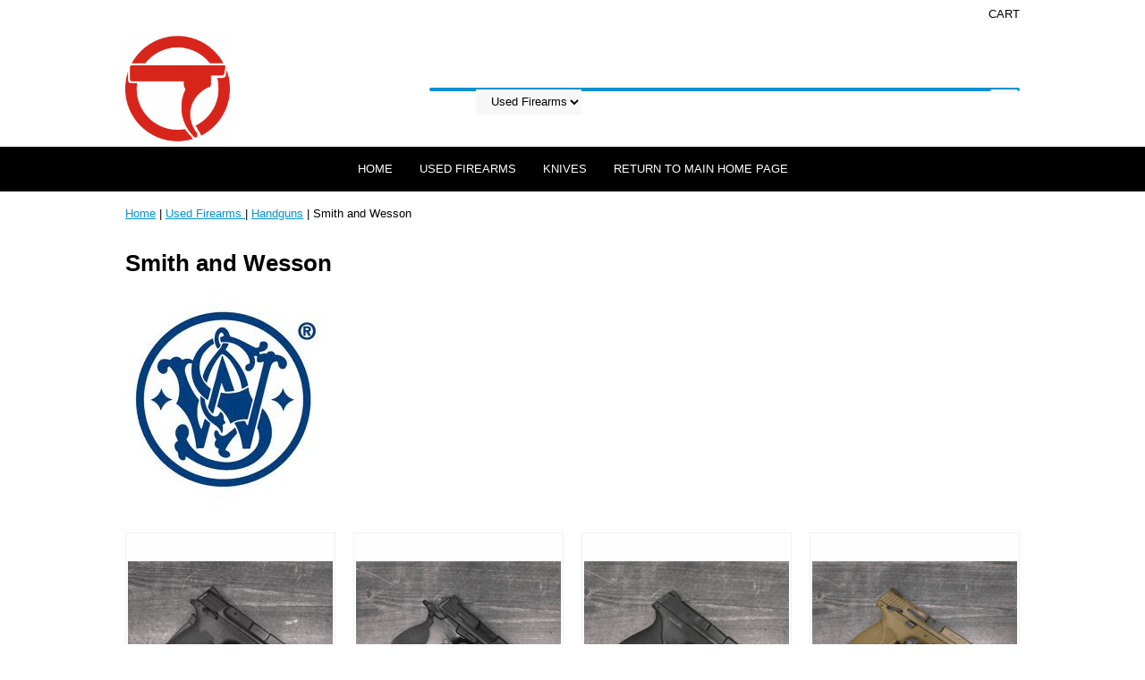

--- FILE ---
content_type: text/html
request_url: http://genostoolsnguns.com/smandweusha.html
body_size: 6275
content:
<!DOCTYPE html PUBLIC "-//W3C//DTD XHTML 1.0 Strict//EN" "http://www.w3.org/TR/xhtml1/DTD/xhtml1-strict.dtd"><html><head><meta name="viewport" content="width=device-width, initial-scale=1.0, minimum-scale=1.0, user-scalable=0" /><title>Smith and Wesson</title><link rel="stylesheet" type="text/css" href="https://sep.turbifycdn.com/ay/mobile/css/mmenu_2.css" /><link rel="stylesheet" type="text/css" href="css.css" /><link rel="stylesheet" type="text/css" href="css-edits.css" /><script type="text/javascript" src="https://ajax.googleapis.com/ajax/libs/jquery/1.11.2/jquery.min.js"></script></head><body><div><header><div class="inner"><div class="cartBar"><a href="https://order.store.turbify.net/yhst-51414757268013/cgi-bin/wg-order?yhst-51414757268013" class="cartLink"><span>Cart</span></a></div> <div id="ys_superbar">
	   <div id="ys_cpers">
		<div id="yscp_welcome_msg"></div>
		<div id="yscp_signin_link"></div>
		<div id="yscp_myaccount_link"></div>
		<div id="yscp_signout_link"></div>
	   </div>
	   <div id="yfc_mini"></div>
	   <div class="ys_clear"></div>
	</div>
      <div id="logo-search"><div class="oneMobRow"><a id="hamburger" href="#mmenu"><img style="max-width:25;max-height:30" alt="Menu" src="https://s.turbifycdn.com/aah/yhst-51414757268013/img-39450.png" align="absmiddle"> </img></a><span id="logo"><a href="index.html" title="Wicked Trigger Firearms"><img style="max-width:255px;max-height:123px" alt="Wicked Trigger Firearms" src="https://s.turbifycdn.com/aah/yhst-51414757268013/img-39451.png" align="absmiddle"> </img></a></span></div><div id="topSearch" style="height: 123px"><form id="searcharea" name="searcharea" action="nsearch.html" method="GET"><fieldset><select name="section"><option value="">All Categories</option><option value="preowfi" selected="selected" >Used Firearms  </option></select><label for="query" class="labelfield"><input type="text" id="query" name="query" placeholder="" ></label><label for="searchsubmit" class="buttonlabel"><input type="submit" id="searchsubmit" class="ys_primary" value="Search" name="searchsubmit"><input type="hidden" value="yhst-51414757268013" name="vwcatalog"></label></fieldset></form>   <script type="text/javascript"> 
                    var isSafari = !!navigator.userAgent.match(/Version\/[\d\.]+.*Safari/); 
                    var isIOS = !!navigator.platform && /iPad|iPhone|iPod/.test(navigator.platform); 
                    if (isSafari && isIOS) { 
                        document.forms["searcharea"].onsubmit = function (searchAreaForm) { 
                            var elementsList = this.elements, queryString = '', url = '', action = this.action; 
                            for(var i = 0; i < elementsList.length; i++) { 
                                if (elementsList[i].name) { 
                                    if (queryString) { 
                                        queryString = queryString + "&" +  elementsList[i].name + "=" + encodeURIComponent(elementsList[i].value); 
                                    } else { 
                                        queryString = elementsList[i].name + "=" + encodeURIComponent(elementsList[i].value); 
                                    } 
                                } 
                            } 
                            if (action.indexOf("?") == -1) { 
                                action = action + "?"; 
                            } 
                            url = action + queryString; 
                            window.location.href = url; 
                            return false; 
                        } 
                    } 
                </script> 
        </div><br clear="all" /></div></div><div id="navRibbon"><div class="inner"><nav id="mmenu"><ul class="topNav"><li class="mainNav"><a href="index.html" class="top">Home</a></li><li class="mainNav"><a href="preowfi.html" class="top">Used Firearms </a><ul class="sub"><li><a href="rifles.html">Rifles</a></li><li><a href="shotguns.html">Shotguns</a></li><li><a href="pistols.html">Handguns</a></li></ul></li><li class="mainNav"><a href="http://www.knifehub.com" class="top">Knives</a></li><li class="mainNav"><a href="http://www.wickedtriggerfirearms.com" class="top">Return to main home page</a></li></ul></nav></div></div></header><main><div class="inner"><div class="breadcrumbs"><div><a href="index.html">Home</a> | <a href="preowfi.html">Used Firearms </a> | <a href="pistols.html">Handguns</a> | Smith and Wesson</div></div><div class="section-wrap"><div class="ys_promocategory" id="ys_promocategory" catid="smandweusha" categoryflag="1"></div><div class="fsection-name"><h1>Smith and Wesson</h1></div><div class="fsection-image"><img src="https://s.turbifycdn.com/aah/yhst-51414757268013/smith-and-wesson-47.png" width="225" height="225" border="0" hspace="0" vspace="0" alt="Smith and Wesson" /></div><div class="fcontainer"><div class="frow"><div class="fcol c3"><div class="finner"><a href="smwemp380she.html"><img src="https://s.turbifycdn.com/aah/yhst-51414757268013/smith-wesson-m-p-380-shield-ez-380-84.png" width="1600" height="1200" border="0" hspace="0" vspace="0" alt="Smith &amp; Wesson M&amp;P 380 Shield EZ (.380)" data-original="https://s.turbifycdn.com/aah/yhst-51414757268013/smith-wesson-m-p-380-shield-ez-380-85.png" class="fim" /></a><div id="ys_promoitem" itemid="smwemp380she" itemcode="UsedNNB2811"></div><div class="name"><a href="smwemp380she.html" title="Smith &amp; Wesson M&amp;P 380 Shield EZ (.380)">Smith & Wesson M&P 380 Shield EZ (.380)</a></div><div class="price-row"><div class="price">$379.98</div></div></div></div><div class="fcol c3"><div class="finner"><a href="smwecsx9.html"><img src="https://s.turbifycdn.com/aah/yhst-51414757268013/smith-wesson-csx-9mm-27.png" width="1600" height="1200" border="0" hspace="0" vspace="0" alt="Smith &amp; Wesson CSX (9mm)" data-original="https://s.turbifycdn.com/aah/yhst-51414757268013/smith-wesson-csx-9mm-28.png" class="fim" /></a><div id="ys_promoitem" itemid="smwecsx9" itemcode="UsedSED1400"></div><div class="name"><a href="smwecsx9.html" title="Smith &amp; Wesson CSX (9mm)">Smith & Wesson CSX (9mm)</a></div><div class="price-row"><div class="price">$399.98</div></div></div></div><div class="fcol c3"><div class="finner"><a href="smwemp9sh91.html"><img src="https://s.turbifycdn.com/aah/yhst-51414757268013/smith-wesson-m-p-9-shield-9mm-122.png" width="1600" height="1200" border="0" hspace="0" vspace="0" alt="Smith &amp; Wesson M&amp;P 9 Shield (9mm)" data-original="https://s.turbifycdn.com/aah/yhst-51414757268013/smith-wesson-m-p-9-shield-9mm-123.png" class="fim" /></a><div id="ys_promoitem" itemid="smwemp9sh91" itemcode="UsedHWJ2797"></div><div class="name"><a href="smwemp9sh91.html" title="Smith &amp; Wesson M&amp;P 9 Shield (9mm)">Smith & Wesson M&P 9 Shield (9mm)</a></div><div class="price-row"><div class="price">$249.98</div></div></div></div><div class="fcol c3"><div class="finner"><a href="smwemp9209.html"><img src="https://s.turbifycdn.com/aah/yhst-51414757268013/smith-wesson-m-p-9-2-0-9mm-12.png" width="1600" height="1200" border="0" hspace="0" vspace="0" alt="Smith &amp; Wesson M&amp;P 9 2.0 (9mm)" data-original="https://s.turbifycdn.com/aah/yhst-51414757268013/smith-wesson-m-p-9-2-0-9mm-13.png" class="fim" /></a><div id="ys_promoitem" itemid="smwemp9209" itemcode="UsedNJD9125"></div><div class="name"><a href="smwemp9209.html" title="Smith &amp; Wesson M&amp;P 9 2.0 (9mm)">Smith & Wesson M&P 9 2.0 (9mm)</a></div><div class="price-row"><div class="price">$449.98</div></div></div></div></div><div class="frow"><div class="fcol c3"><div class="finner"><a href="smwemp9m2orc.html"><img src="https://s.turbifycdn.com/aah/yhst-51414757268013/smith-wesson-m-p-9-m2-0-or-c-o-r-e-9mm-13.png" width="1600" height="1200" border="0" hspace="0" vspace="0" alt="Smith &amp; Wesson M&amp;P 9 M2.0 OR C.O.R.E (9mm)" data-original="https://s.turbifycdn.com/aah/yhst-51414757268013/smith-wesson-m-p-9-m2-0-or-c-o-r-e-9mm-14.png" class="fim" /></a><div id="ys_promoitem" itemid="smwemp9m2orc" itemcode="UsedNKB6959"></div><div class="name"><a href="smwemp9m2orc.html" title="Smith &amp; Wesson M&amp;P 9 M2.0 OR C.O.R.E (9mm)">Smith & Wesson M&P 9 M2.0 OR C.O.R.E (9mm)</a></div><div class="price-row"><div class="price">$589.98</div></div></div></div><div class="fcol c3"><div class="finner"><a href="smwemp9shez91.html"><img src="https://s.turbifycdn.com/aah/yhst-51414757268013/smith-wesson-m-p-9-shield-ez-9mm-22.png" width="1600" height="1200" border="0" hspace="0" vspace="0" alt="Smith &amp; Wesson M&amp;P 9 Shield EZ (9mm)" data-original="https://s.turbifycdn.com/aah/yhst-51414757268013/smith-wesson-m-p-9-shield-ez-9mm-23.png" class="fim" /></a><div id="ys_promoitem" itemid="smwemp9shez91" itemcode="UsedRDZ3940"></div><div class="name"><a href="smwemp9shez91.html" title="Smith &amp; Wesson M&amp;P 9 Shield EZ (9mm)">Smith & Wesson M&P 9 Shield EZ (9mm)</a></div><div class="price-row"><div class="price">$349.98</div></div></div></div><div class="fcol c3"><div class="finner"><a href="smwemp9shez9.html"><img src="https://s.turbifycdn.com/aah/yhst-51414757268013/smith-wesson-m-p-9-shield-ez-9mm-17.png" width="1600" height="1200" border="0" hspace="0" vspace="0" alt="Smith &amp; Wesson M&amp;P 9 Shield EZ (9mm)" data-original="https://s.turbifycdn.com/aah/yhst-51414757268013/smith-wesson-m-p-9-shield-ez-9mm-18.png" class="fim" /></a><div id="ys_promoitem" itemid="smwemp9shez9" itemcode="UsedRHH1542"></div><div class="name"><a href="smwemp9shez9.html" title="Smith &amp; Wesson M&amp;P 9 Shield EZ (9mm)">Smith & Wesson M&P 9 Shield EZ (9mm)</a></div><div class="price-row"><div class="price">$349.98</div></div></div></div><div class="fcol c3"><div class="finner"><a href="smwe631.html"><img src="https://s.turbifycdn.com/aah/yhst-51414757268013/smith-wesson-637-2-38-12.png" width="1600" height="1200" border="0" hspace="0" vspace="0" alt="Smith &amp; Wesson 637-2 (.38)" data-original="https://s.turbifycdn.com/aah/yhst-51414757268013/smith-wesson-637-2-38-13.png" class="fim" /></a><div id="ys_promoitem" itemid="smwe631" itemcode="UsedCVZ3429"></div><div class="name"><a href="smwe631.html" title="Smith &amp; Wesson 637-2 (.38)">Smith & Wesson 637-2 (.38)</a></div><div class="price-row"><div class="price">$399.98</div></div></div></div></div><div class="frow"><div class="fcol c3"><div class="finner"><a href="smwe10.html"><img src="https://s.turbifycdn.com/aah/yhst-51414757268013/smith-wesson-10-14-38-2.png" width="1600" height="1200" border="0" hspace="0" vspace="0" alt="Smith &amp; Wesson 10-14 (.38)" data-original="https://s.turbifycdn.com/aah/yhst-51414757268013/smith-wesson-10-14-38-3.png" class="fim" /></a><div id="ys_promoitem" itemid="smwe10" itemcode="UsedEEM3110"></div><div class="name"><a href="smwe10.html" title="Smith &amp; Wesson 10-14 (.38)">Smith & Wesson 10-14 (.38)</a></div><div class="price-row"><div class="price">$599.98</div></div></div></div><div class="fcol c3"><div class="finner"><a href="smwe63.html"><img src="https://s.turbifycdn.com/aah/yhst-51414757268013/smith-wesson-637-2-38-2.png" width="1600" height="1200" border="0" hspace="0" vspace="0" alt="Smith &amp; Wesson 637-2 (.38)" data-original="https://s.turbifycdn.com/aah/yhst-51414757268013/smith-wesson-637-2-38-3.png" class="fim" /></a><div id="ys_promoitem" itemid="smwe63" itemcode="UsedDNE1618"></div><div class="name"><a href="smwe63.html" title="Smith &amp; Wesson 637-2 (.38)">Smith & Wesson 637-2 (.38)</a></div><div class="price-row"><div class="price">$439.98</div></div></div></div><div class="fcol c3"><div class="finner"><a href="smwe33.html"><img src="https://s.turbifycdn.com/aah/yhst-51414757268013/smith-wesson-33-1-38-8.png" width="1600" height="1200" border="0" hspace="0" vspace="0" alt="Smith &amp; Wesson 33-1 (.38)" data-original="https://s.turbifycdn.com/aah/yhst-51414757268013/smith-wesson-33-1-38-9.png" class="fim" /></a><div id="ys_promoitem" itemid="smwe33" itemcode="Used119339"></div><div class="name"><a href="smwe33.html" title="Smith &amp; Wesson 33-1 (.38)">Smith & Wesson 33-1 (.38)</a></div><div class="price-row"><div class="price">$849.98</div></div></div></div><div class="fcol c3"><div class="finner"><a href="smwe681.html"><img src="https://s.turbifycdn.com/aah/yhst-51414757268013/smith-wesson-686-6-357-72.png" width="1600" height="1200" border="0" hspace="0" vspace="0" alt="Smith &amp; Wesson 686-6 (.357)" data-original="https://s.turbifycdn.com/aah/yhst-51414757268013/smith-wesson-686-6-357-73.png" class="fim" /></a><div id="ys_promoitem" itemid="smwe681" itemcode="UsedCSZ7666"></div><div class="name"><a href="smwe681.html" title="Smith &amp; Wesson 686-6 (.357)">Smith & Wesson 686-6 (.357)</a></div><div class="price-row"><div class="price">$779.98</div></div></div></div></div><div class="frow"><div class="fcol c3"><div class="finner"><a href="smwe586.html"><img src="https://s.turbifycdn.com/aah/yhst-51414757268013/smith-wesson-586-357-2.png" width="1600" height="1200" border="0" hspace="0" vspace="0" alt="Smith &amp; Wesson 586 (.357)" data-original="https://s.turbifycdn.com/aah/yhst-51414757268013/smith-wesson-586-357-3.png" class="fim" /></a><div id="ys_promoitem" itemid="smwe586" itemcode="UsedADZ2022"></div><div class="name"><a href="smwe586.html" title="Smith &amp; Wesson 586 (.357)">Smith & Wesson 586 (.357)</a></div><div class="price-row"><div class="price">$999.98</div></div></div></div><div class="fcol c3"><div class="finner"><a href="smwemp40.html"><img src="https://s.turbifycdn.com/aah/yhst-51414757268013/smith-wesson-m-p-40-40-51.png" width="1600" height="1200" border="0" hspace="0" vspace="0" alt="Smith &amp; Wesson M&amp;P 40 (.40)" data-original="https://s.turbifycdn.com/aah/yhst-51414757268013/smith-wesson-m-p-40-40-52.png" class="fim" /></a><div id="ys_promoitem" itemid="smwemp40" itemcode="UsedNHY5132"></div><div class="name"><a href="smwemp40.html" title="Smith &amp; Wesson M&amp;P 40 (.40)">Smith & Wesson M&P 40 (.40)</a></div><div class="price-row"><div class="price">$379.98</div></div></div></div><div class="fcol c3"><div class="finner"><a href="smwemp40depd.html"><img src="https://s.turbifycdn.com/aah/yhst-51414757268013/smith-wesson-m-p-40-detroit-pd-40-25.png" width="1600" height="1200" border="0" hspace="0" vspace="0" alt="Smith &amp; Wesson M&amp;P 40 Detroit PD (.40)" data-original="https://s.turbifycdn.com/aah/yhst-51414757268013/smith-wesson-m-p-40-detroit-pd-40-26.png" class="fim" /></a><div id="ys_promoitem" itemid="smwemp40depd" itemcode="UsedDTS1002"></div><div class="name"><a href="smwemp40depd.html" title="Smith &amp; Wesson M&amp;P 40 Detroit PD (.40)">Smith & Wesson M&P 40 Detroit PD (.40)</a></div><div class="price-row"><div class="price">$449.98</div></div></div></div><div class="fcol c3"><div class="finner"><a href="smwemp40sh.html"><img src="https://s.turbifycdn.com/aah/yhst-51414757268013/smith-wesson-m-p-40-shield-40-70.png" width="1600" height="1200" border="0" hspace="0" vspace="0" alt="Smith &amp; Wesson M&amp;P 40 Shield (.40)" data-original="https://s.turbifycdn.com/aah/yhst-51414757268013/smith-wesson-m-p-40-shield-40-71.png" class="fim" /></a><div id="ys_promoitem" itemid="smwemp40sh" itemcode="UsedHVA7921"></div><div class="name"><a href="smwemp40sh.html" title="Smith &amp; Wesson M&amp;P 40 Shield (.40)">Smith & Wesson M&P 40 Shield (.40)</a></div><div class="price-row"><div class="price">$249.98</div></div></div></div></div><div class="frow"><div class="fcol c3"><div class="finner"><a href="smwem.html"><img src="https://s.turbifycdn.com/aah/yhst-51414757268013/smith-wesson-m-p40-40-8.png" width="1600" height="1200" border="0" hspace="0" vspace="0" alt="Smith &amp; Wesson M&amp;P40 (.40) " data-original="https://s.turbifycdn.com/aah/yhst-51414757268013/smith-wesson-m-p40-40-9.png" class="fim" /></a><div id="ys_promoitem" itemid="smwem" itemcode="UsedNLH2301"></div><div class="name"><a href="smwem.html" title="Smith &amp; Wesson M&amp;P40 (.40) ">Smith & Wesson M&P40 (.40) </a></div><div class="price-row"><div class="price">$519.98</div></div></div></div><div class="fcol c3"><div class="finner"><a href="smwemp45sh1.html"><img src="https://s.turbifycdn.com/aah/yhst-51414757268013/smith-wesson-m-p-45-shield-45-75.png" width="1600" height="1200" border="0" hspace="0" vspace="0" alt="Smith &amp; Wesson M&amp;P 45 Shield (.45)" data-original="https://s.turbifycdn.com/aah/yhst-51414757268013/smith-wesson-m-p-45-shield-45-76.png" class="fim" /></a><div id="ys_promoitem" itemid="smwemp45sh1" itemcode="UsedHDY8487"></div><div class="name"><a href="smwemp45sh1.html" title="Smith &amp; Wesson M&amp;P 45 Shield (.45)">Smith & Wesson M&P 45 Shield (.45)</a></div><div class="price-row"><div class="price">$299.98</div></div></div></div><div class="fcol c3"><div class="finner"><a href="smwemp45.html"><img src="https://s.turbifycdn.com/aah/yhst-51414757268013/smith-wesson-m-p-45-45-48.png" width="1600" height="1200" border="0" hspace="0" vspace="0" alt="Smith &amp; Wesson M&amp;P 45 (.45)" data-original="https://s.turbifycdn.com/aah/yhst-51414757268013/smith-wesson-m-p-45-45-49.png" class="fim" /></a><div id="ys_promoitem" itemid="smwemp45" itemcode="UsedDSY4544"></div><div class="name"><a href="smwemp45.html" title="Smith &amp; Wesson M&amp;P 45 (.45)">Smith & Wesson M&P 45 (.45)</a></div><div class="price-row"><div class="price">$489.98</div></div></div></div><div class="fcol c3"><div class="finner"><a href="smwe57.html"><img src="https://s.turbifycdn.com/aah/yhst-51414757268013/smith-wesson-57-6-41mag-13.png" width="1600" height="1200" border="0" hspace="0" vspace="0" alt="Smith &amp; Wesson 57-6 (.41Mag)" data-original="https://s.turbifycdn.com/aah/yhst-51414757268013/smith-wesson-57-6-41mag-14.png" class="fim" /></a><div id="ys_promoitem" itemid="smwe57" itemcode="UsedCMV1345"></div><div class="name"><a href="smwe57.html" title="Smith &amp; Wesson 57-6 (.41Mag)">Smith & Wesson 57-6 (.41Mag)</a></div><div class="price-row"><div class="price">$999.98</div></div></div></div></div><div class="frow"><div class="fcol c3"><div class="finner"><a href="smwe69.html"><img src="https://s.turbifycdn.com/aah/yhst-51414757268013/smith-wesson-69-44mag-2.png" width="1600" height="1200" border="0" hspace="0" vspace="0" alt="Smith &amp; Wesson 69 (.44Mag)" data-original="https://s.turbifycdn.com/aah/yhst-51414757268013/smith-wesson-69-44mag-3.png" class="fim" /></a><div id="ys_promoitem" itemid="smwe69" itemcode="UsedDZC7423"></div><div class="name"><a href="smwe69.html" title="Smith &amp; Wesson 69 (.44Mag)">Smith & Wesson 69 (.44Mag)</a></div><div class="price-row"><div class="price">$799.98</div></div></div></div><div class="fcol c3"><div class="finner"><a href="smwemp9shez2.html"><img src="https://s.turbifycdn.com/aah/yhst-51414757268013/smith-wesson-m-p-9-shield-ez-2-0-9mm-2.png" width="1600" height="1200" border="0" hspace="0" vspace="0" alt="Smith &amp; Wesson M&amp;P 9 Shield EZ 2.0 (9mm)" data-original="https://s.turbifycdn.com/aah/yhst-51414757268013/smith-wesson-m-p-9-shield-ez-2-0-9mm-3.png" class="fim" /></a><div id="ys_promoitem" itemid="smwemp9shez2" itemcode="UsedRFA9398"></div><div class="name"><a href="smwemp9shez2.html" title="Smith &amp; Wesson M&amp;P 9 Shield EZ 2.0 (9mm)">Smith & Wesson M&P 9 Shield EZ 2.0 (9mm)</a></div><div class="price-row"><div class="price">$349.98</div></div></div></div><div class="fcol c3"><div class="finner"><a href="smwemp451.html"><img src="https://s.turbifycdn.com/aah/yhst-51414757268013/smith-wesson-m-p-45-45-52.png" width="1600" height="1200" border="0" hspace="0" vspace="0" alt="Smith &amp; Wesson M&amp;P 45 (.45)" data-original="https://s.turbifycdn.com/aah/yhst-51414757268013/smith-wesson-m-p-45-45-53.png" class="fim" /></a><div id="ys_promoitem" itemid="smwemp451" itemcode="UsedHZW3755"></div><div class="name"><a href="smwemp451.html" title="Smith &amp; Wesson M&amp;P 45 (.45)">Smith & Wesson M&P 45 (.45)</a></div><div class="price-row"><div class="price">$499.98</div></div></div></div><div class="fcol c3"><div class="finner"><a href="smwe19.html"><img src="https://s.turbifycdn.com/aah/yhst-51414757268013/smith-wesson-19-7-357-2.png" width="1600" height="1200" border="0" hspace="0" vspace="0" alt="Smith &amp; Wesson 19-7 (.357)" data-original="https://s.turbifycdn.com/aah/yhst-51414757268013/smith-wesson-19-7-357-3.png" class="fim" /></a><div id="ys_promoitem" itemid="smwe19" itemcode="UsedSDA0858"></div><div class="name"><a href="smwe19.html" title="Smith &amp; Wesson 19-7 (.357)">Smith & Wesson 19-7 (.357)</a></div><div class="price-row"><div class="price">$799.98</div></div></div></div></div><div class="frow"><div class="fcol c3"><div class="finner"><a href="smwe1.html"><img src="https://s.turbifycdn.com/aah/yhst-51414757268013/smith-wesson-10mm-2.png" width="1600" height="1200" border="0" hspace="0" vspace="0" alt="Smith &amp; Wesson (10mm)" data-original="https://s.turbifycdn.com/aah/yhst-51414757268013/smith-wesson-10mm-3.png" class="fim" /></a><div id="ys_promoitem" itemid="smwe1" itemcode="UsedBFA7974"></div><div class="name"><a href="smwe1.html" title="Smith &amp; Wesson (10mm)">Smith & Wesson (10mm)</a></div><div class="price-row"><div class="price">$799.98</div></div></div></div><div class="fcol c3"><div class="finner"><a href="smwemp92091.html"><img src="https://s.turbifycdn.com/aah/yhst-51414757268013/smith-wesson-m-p-9-2-0-9mm-22.png" width="1600" height="1200" border="0" hspace="0" vspace="0" alt="Smith &amp; Wesson M&amp;P 9 2.0 (9mm)" data-original="https://s.turbifycdn.com/aah/yhst-51414757268013/smith-wesson-m-p-9-2-0-9mm-23.png" class="fim" /></a><div id="ys_promoitem" itemid="smwemp92091" itemcode="UsedNLP8563"></div><div class="name"><a href="smwemp92091.html" title="Smith &amp; Wesson M&amp;P 9 2.0 (9mm)">Smith & Wesson M&P 9 2.0 (9mm)</a></div><div class="price-row"><div class="price">$449.98</div></div></div></div></div></div></div></div></main><footer><div class="newsletterSocial"><div class="inner"><div class="newsletter"><img style="max-width:30px;max-height:30px" alt="" src="https://s.turbifycdn.com/aah/yhst-51414757268013/img-39452.png" align="absmiddle"> </img><span class="prompt">Sign up for our Newsletter</span><form method="post" action="//yhst-51414757268013.store.turbify.net/cgi-bin/pro-forma"><input name="subject" type="hidden" value="Newsletter Signup" /><input name="continue-url" type="hidden" value="" /><input name="newnames-to" type="hidden" value="yhst-51414757268013" /><input name="owner" type="hidden" value="info@wickedtriggerfirearms.com" /><input name="email" type="email" placeholder="email address" /><input type="submit" value="Sign Up" /><input type="hidden" name=".autodone" value="http://genostoolsnguns.com/smandweusha.html" /></form></div></div></div><div class="inner"><div class="finaltext">Prices and availability subject to change. Call if you have questions!</div><div class="footerBoxes"><div class="box col1">5217 Dixie Hwy Waterford MI 48329</div><br clear="all" /></div><div id="copyright"><!-- Begin Constant Contact Active Forms -->
<script> var _ctct_m = "0c86bdbfdda45d8121325512f83537a1"; </script>
<script id="signupScript" src="//static.ctctcdn.com/js/signup-form-widget/current/signup-form-widget.min.js" async defer></script>
<!-- End Constant Contact Active Forms -->

Copyright � 2009 Geno's Tools N Guns LLC</div></div></footer></div><div id="scrollToTop"><img src="https://s.turbifycdn.com/aah/yhst-51414757268013/handguns-14.png" width="75" height="75" border="0" hspace="0" vspace="0" alt="Scroll to top" /></div><script type="text/javascript" id="yfc_loader" src="https://turbifycdn.com/store/migration/loader-min-1.0.34.js?q=yhst-51414757268013&ts=1769189849&p=1&h=order.store.turbify.net"></script><script type="text/javascript" src="https://sep.turbifycdn.com/ay/mobile/js/slick_2.js"></script><script type="text/javascript" src="https://sep.turbifycdn.com/ay/mobile/js/jquery.mmenu_1.min.js"></script><script type="text/javascript" src="https://sep.turbifycdn.com/ty/tm/js/jquery.elevateZoom-3.0.8.min.js"></script><script type="text/javascript" src="https://sep.turbifycdn.com/ty/tm/js/jquery.fancybox.pack.js"></script><script type="text/javascript" src="https://sep.turbifycdn.com/ty/tm/js/jquery.lazyload.min.js"></script><script type="text/javascript" src="https://sep.turbifycdn.com/ty/tm/js/scripts-bottom-divitto-5.js"></script></body>
<!-- Google tag (gtag.js) -->  <script async src='https://www.googletagmanager.com/gtag/js?id=UA-108146200-2'></script><script> window.dataLayer = window.dataLayer || [];  function gtag(){dataLayer.push(arguments);}  gtag('js', new Date());  gtag('config', 'UA-108146200-2');</script><script> var YStore = window.YStore || {}; var GA_GLOBALS = window.GA_GLOBALS || {}; var GA_CLIENT_ID; try { YStore.GA = (function() { var isSearchPage = (typeof(window.location) === 'object' && typeof(window.location.href) === 'string' && window.location.href.indexOf('nsearch') !== -1); var isProductPage = (typeof(PAGE_ATTRS) === 'object' && PAGE_ATTRS.isOrderable === '1' && typeof(PAGE_ATTRS.name) === 'string'); function initGA() { } function setProductPageView() { PAGE_ATTRS.category = PAGE_ATTRS.catNamePath.replace(/ > /g, '/'); PAGE_ATTRS.category = PAGE_ATTRS.category.replace(/>/g, '/'); gtag('event', 'view_item', { currency: 'USD', value: parseFloat(PAGE_ATTRS.salePrice), items: [{ item_name: PAGE_ATTRS.name, item_category: PAGE_ATTRS.category, item_brand: PAGE_ATTRS.brand, price: parseFloat(PAGE_ATTRS.salePrice) }] }); } function defaultTrackAddToCart() { var all_forms = document.forms; document.addEventListener('DOMContentLoaded', event => { for (var i = 0; i < all_forms.length; i += 1) { if (typeof storeCheckoutDomain != 'undefined' && storeCheckoutDomain != 'order.store.turbify.net') { all_forms[i].addEventListener('submit', function(e) { if (typeof(GA_GLOBALS.dont_track_add_to_cart) !== 'undefined' && GA_GLOBALS.dont_track_add_to_cart === true) { return; } e = e || window.event; var target = e.target || e.srcElement; if (typeof(target) === 'object' && typeof(target.id) === 'string' && target.id.indexOf('yfc') === -1 && e.defaultPrevented === true) { return } e.preventDefault(); vwqnty = 1; if( typeof(target.vwquantity) !== 'undefined' ) { vwqnty = target.vwquantity.value; } if( vwqnty > 0 ) { gtag('event', 'add_to_cart', { value: parseFloat(PAGE_ATTRS.salePrice), currency: 'USD', items: [{ item_name: PAGE_ATTRS.name, item_category: PAGE_ATTRS.category, item_brand: PAGE_ATTRS.brand, price: parseFloat(PAGE_ATTRS.salePrice), quantity: e.target.vwquantity.value }] }); if (typeof(target) === 'object' && typeof(target.id) === 'string' && target.id.indexOf('yfc') != -1) { return; } if (typeof(target) === 'object') { target.submit(); } } }) } } }); } return { startPageTracking: function() { initGA(); if (isProductPage) { setProductPageView(); if (typeof(GA_GLOBALS.dont_track_add_to_cart) === 'undefined' || GA_GLOBALS.dont_track_add_to_cart !== true) { defaultTrackAddToCart() } } }, trackAddToCart: function(itemsList, callback) { itemsList = itemsList || []; if (itemsList.length === 0 && typeof(PAGE_ATTRS) === 'object') { if (typeof(PAGE_ATTRS.catNamePath) !== 'undefined') { PAGE_ATTRS.category = PAGE_ATTRS.catNamePath.replace(/ > /g, '/'); PAGE_ATTRS.category = PAGE_ATTRS.category.replace(/>/g, '/') } itemsList.push(PAGE_ATTRS) } if (itemsList.length === 0) { return; } var ga_cartItems = []; var orderTotal = 0; for (var i = 0; i < itemsList.length; i += 1) { var itemObj = itemsList[i]; var gaItemObj = {}; if (typeof(itemObj.id) !== 'undefined') { gaItemObj.id = itemObj.id } if (typeof(itemObj.name) !== 'undefined') { gaItemObj.name = itemObj.name } if (typeof(itemObj.category) !== 'undefined') { gaItemObj.category = itemObj.category } if (typeof(itemObj.brand) !== 'undefined') { gaItemObj.brand = itemObj.brand } if (typeof(itemObj.salePrice) !== 'undefined') { gaItemObj.price = itemObj.salePrice } if (typeof(itemObj.quantity) !== 'undefined') { gaItemObj.quantity = itemObj.quantity } ga_cartItems.push(gaItemObj); orderTotal += parseFloat(itemObj.salePrice) * itemObj.quantity; } gtag('event', 'add_to_cart', { value: orderTotal, currency: 'USD', items: ga_cartItems }); } } })(); YStore.GA.startPageTracking() } catch (e) { if (typeof(window.console) === 'object' && typeof(window.console.log) === 'function') { console.log('Error occurred while executing Google Analytics:'); console.log(e) } } </script> <script type="text/javascript">
csell_env = 'ue1';
 var storeCheckoutDomain = 'order.store.turbify.net';
</script>

<script type="text/javascript">
  function toOSTN(node){
    if(node.hasAttributes()){
      for (const attr of node.attributes) {
        node.setAttribute(attr.name,attr.value.replace(/(us-dc1-order|us-dc2-order|order)\.(store|stores)\.([a-z0-9-]+)\.(net|com)/g, storeCheckoutDomain));
      }
    }
  };
  document.addEventListener('readystatechange', event => {
  if(typeof storeCheckoutDomain != 'undefined' && storeCheckoutDomain != "order.store.turbify.net"){
    if (event.target.readyState === "interactive") {
      fromOSYN = document.getElementsByTagName('form');
        for (let i = 0; i < fromOSYN.length; i++) {
          toOSTN(fromOSYN[i]);
        }
      }
    }
  });
</script>
<script type="text/javascript">
// Begin Store Generated Code
 </script> <script type="text/javascript" src="https://s.turbifycdn.com/lq/ult/ylc_1.9.js" ></script> <script type="text/javascript" src="https://s.turbifycdn.com/ae/lib/smbiz/store/csell/beacon-a9518fc6e4.js" >
</script>
<script type="text/javascript">
// Begin Store Generated Code
 csell_page_data = {}; csell_page_rec_data = []; ts='TOK_STORE_ID';
</script>
<script type="text/javascript">
// Begin Store Generated Code
function csell_GLOBAL_INIT_TAG() { var csell_token_map = {}; csell_token_map['TOK_SPACEID'] = '2022276099'; csell_token_map['TOK_URL'] = ''; csell_token_map['TOK_STORE_ID'] = 'yhst-51414757268013'; csell_token_map['TOK_ITEM_ID_LIST'] = 'smandweusha'; csell_token_map['TOK_ORDER_HOST'] = 'order.store.turbify.net'; csell_token_map['TOK_BEACON_TYPE'] = 'prod'; csell_token_map['TOK_RAND_KEY'] = 't'; csell_token_map['TOK_IS_ORDERABLE'] = '2';  c = csell_page_data; var x = (typeof storeCheckoutDomain == 'string')?storeCheckoutDomain:'order.store.turbify.net'; var t = csell_token_map; c['s'] = t['TOK_SPACEID']; c['url'] = t['TOK_URL']; c['si'] = t[ts]; c['ii'] = t['TOK_ITEM_ID_LIST']; c['bt'] = t['TOK_BEACON_TYPE']; c['rnd'] = t['TOK_RAND_KEY']; c['io'] = t['TOK_IS_ORDERABLE']; YStore.addItemUrl = 'http%s://'+x+'/'+t[ts]+'/ymix/MetaController.html?eventName.addEvent&cartDS.shoppingcart_ROW0_m_orderItemVector_ROW0_m_itemId=%s&cartDS.shoppingcart_ROW0_m_orderItemVector_ROW0_m_quantity=1&ysco_key_cs_item=1&sectionId=ysco.cart&ysco_key_store_id='+t[ts]; } 
</script>
<script type="text/javascript">
// Begin Store Generated Code
function csell_REC_VIEW_TAG() {  var env = (typeof csell_env == 'string')?csell_env:'prod'; var p = csell_page_data; var a = '/sid='+p['si']+'/io='+p['io']+'/ii='+p['ii']+'/bt='+p['bt']+'-view'+'/en='+env; var r=Math.random(); YStore.CrossSellBeacon.renderBeaconWithRecData(p['url']+'/p/s='+p['s']+'/'+p['rnd']+'='+r+a); } 
</script>
<script type="text/javascript">
// Begin Store Generated Code
var csell_token_map = {}; csell_token_map['TOK_PAGE'] = 'p'; csell_token_map['TOK_CURR_SYM'] = '$'; csell_token_map['TOK_WS_URL'] = 'https://yhst-51414757268013.csell.store.turbify.net/cs/recommend?itemids=smandweusha&location=p'; csell_token_map['TOK_SHOW_CS_RECS'] = 'false';  var t = csell_token_map; csell_GLOBAL_INIT_TAG(); YStore.page = t['TOK_PAGE']; YStore.currencySymbol = t['TOK_CURR_SYM']; YStore.crossSellUrl = t['TOK_WS_URL']; YStore.showCSRecs = t['TOK_SHOW_CS_RECS']; </script> <script type="text/javascript" src="https://s.turbifycdn.com/ae/store/secure/recs-1.3.2.2.js" ></script> <script type="text/javascript" >
</script>
</html>
<!-- html103.prod.store.e1b.lumsb.com Sun Jan 25 21:08:46 PST 2026 -->
